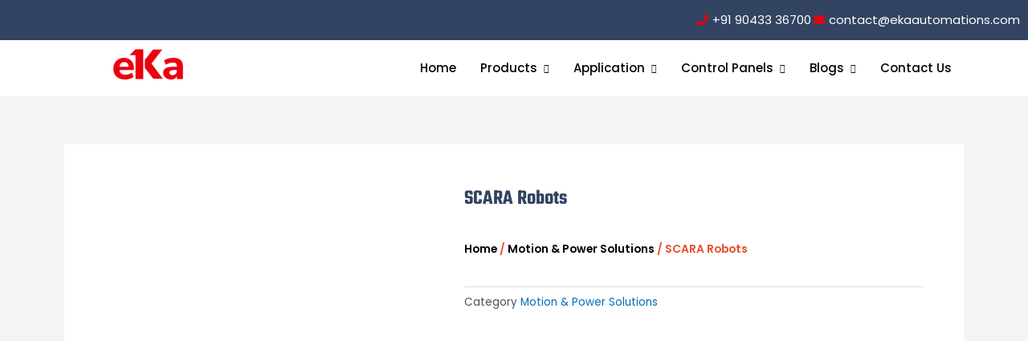

--- FILE ---
content_type: text/css; charset=UTF-8
request_url: https://ekaautomations.com/wp-content/uploads/elementor/css/post-10.css?ver=1766421615
body_size: -26
content:
.elementor-kit-10{--e-global-color-primary:#324461;--e-global-color-secondary:#EB000F;--e-global-color-text:#646C71;--e-global-color-accent:#EB000F;--e-global-color-5823bd4:#EB000F;--e-global-color-cecbe0f:#54595F;--e-global-color-b20dad9:#54595F;--e-global-typography-primary-font-family:"Teko";--e-global-typography-primary-font-weight:600;--e-global-typography-secondary-font-family:"Teko";--e-global-typography-secondary-font-weight:400;--e-global-typography-text-font-family:"Poppins";--e-global-typography-text-font-weight:400;--e-global-typography-accent-font-family:"Poppins";--e-global-typography-accent-font-weight:500;font-family:"Poppins", Sans-serif;}.elementor-kit-10 e-page-transition{background-color:#FFBC7D;}.elementor-kit-10 h1{font-family:"Teko", Sans-serif;}.elementor-kit-10 h2{font-family:"Teko", Sans-serif;}.elementor-kit-10 h3{font-family:"Teko", Sans-serif;}.elementor-kit-10 h4{font-family:"Teko", Sans-serif;}.elementor-kit-10 h5{font-family:"Teko", Sans-serif;}.elementor-kit-10 h6{font-family:"Teko", Sans-serif;}.elementor-section.elementor-section-boxed > .elementor-container{max-width:1140px;}.e-con{--container-max-width:1140px;}.elementor-widget:not(:last-child){margin-block-end:20px;}.elementor-element{--widgets-spacing:20px 20px;--widgets-spacing-row:20px;--widgets-spacing-column:20px;}{}h1.entry-title{display:var(--page-title-display);}@media(max-width:1024px){.elementor-section.elementor-section-boxed > .elementor-container{max-width:1024px;}.e-con{--container-max-width:1024px;}}@media(max-width:767px){.elementor-section.elementor-section-boxed > .elementor-container{max-width:767px;}.e-con{--container-max-width:767px;}}

--- FILE ---
content_type: text/css; charset=UTF-8
request_url: https://ekaautomations.com/wp-content/uploads/elementor/css/post-16.css?ver=1766421615
body_size: 690
content:
.elementor-16 .elementor-element.elementor-element-a2f91b2:not(.elementor-motion-effects-element-type-background), .elementor-16 .elementor-element.elementor-element-a2f91b2 > .elementor-motion-effects-container > .elementor-motion-effects-layer{background-color:#324461;}.elementor-16 .elementor-element.elementor-element-a2f91b2 > .elementor-container{max-width:1400px;min-height:50px;}.elementor-16 .elementor-element.elementor-element-a2f91b2{transition:background 0.3s, border 0.3s, border-radius 0.3s, box-shadow 0.3s;}.elementor-16 .elementor-element.elementor-element-a2f91b2 > .elementor-background-overlay{transition:background 0.3s, border-radius 0.3s, opacity 0.3s;}.elementor-widget-icon-list .elementor-icon-list-item:not(:last-child):after{border-color:var( --e-global-color-text );}.elementor-widget-icon-list .elementor-icon-list-icon i{color:var( --e-global-color-primary );}.elementor-widget-icon-list .elementor-icon-list-icon svg{fill:var( --e-global-color-primary );}.elementor-widget-icon-list .elementor-icon-list-item > .elementor-icon-list-text, .elementor-widget-icon-list .elementor-icon-list-item > a{font-family:var( --e-global-typography-text-font-family ), Sans-serif;font-weight:var( --e-global-typography-text-font-weight );}.elementor-widget-icon-list .elementor-icon-list-text{color:var( --e-global-color-secondary );}.elementor-16 .elementor-element.elementor-element-41aa63e .elementor-icon-list-items:not(.elementor-inline-items) .elementor-icon-list-item:not(:last-child){padding-block-end:calc(25px/2);}.elementor-16 .elementor-element.elementor-element-41aa63e .elementor-icon-list-items:not(.elementor-inline-items) .elementor-icon-list-item:not(:first-child){margin-block-start:calc(25px/2);}.elementor-16 .elementor-element.elementor-element-41aa63e .elementor-icon-list-items.elementor-inline-items .elementor-icon-list-item{margin-inline:calc(25px/2);}.elementor-16 .elementor-element.elementor-element-41aa63e .elementor-icon-list-items.elementor-inline-items{margin-inline:calc(-25px/2);}.elementor-16 .elementor-element.elementor-element-41aa63e .elementor-icon-list-items.elementor-inline-items .elementor-icon-list-item:after{inset-inline-end:calc(-25px/2);}.elementor-16 .elementor-element.elementor-element-41aa63e .elementor-icon-list-icon i{color:#EB000F;transition:color 0.3s;}.elementor-16 .elementor-element.elementor-element-41aa63e .elementor-icon-list-icon svg{fill:#EB000F;transition:fill 0.3s;}.elementor-16 .elementor-element.elementor-element-41aa63e{--e-icon-list-icon-size:14px;--icon-vertical-offset:0px;}.elementor-16 .elementor-element.elementor-element-41aa63e .elementor-icon-list-item > .elementor-icon-list-text, .elementor-16 .elementor-element.elementor-element-41aa63e .elementor-icon-list-item > a{font-family:"Poppins", Sans-serif;font-weight:400;}.elementor-16 .elementor-element.elementor-element-41aa63e .elementor-icon-list-text{color:#FFFFFF;transition:color 0.3s;}.elementor-widget-theme-site-logo .widget-image-caption{color:var( --e-global-color-text );font-family:var( --e-global-typography-text-font-family ), Sans-serif;font-weight:var( --e-global-typography-text-font-weight );}.elementor-16 .elementor-element.elementor-element-1cc2e5d img{height:40px;}.elementor-16 .elementor-element.elementor-element-89a8350 .elementskit-menu-container{height:50px;border-radius:0px 0px 0px 0px;}.elementor-16 .elementor-element.elementor-element-89a8350 .elementskit-navbar-nav > li > a{color:#000000;padding:0px 15px 0px 15px;}.elementor-16 .elementor-element.elementor-element-89a8350 .elementskit-navbar-nav > li > a:hover{color:#E74F2B;}.elementor-16 .elementor-element.elementor-element-89a8350 .elementskit-navbar-nav > li > a:focus{color:#E74F2B;}.elementor-16 .elementor-element.elementor-element-89a8350 .elementskit-navbar-nav > li > a:active{color:#E74F2B;}.elementor-16 .elementor-element.elementor-element-89a8350 .elementskit-navbar-nav > li:hover > a{color:#E74F2B;}.elementor-16 .elementor-element.elementor-element-89a8350 .elementskit-navbar-nav > li:hover > a .elementskit-submenu-indicator{color:#E74F2B;}.elementor-16 .elementor-element.elementor-element-89a8350 .elementskit-navbar-nav > li > a:hover .elementskit-submenu-indicator{color:#E74F2B;}.elementor-16 .elementor-element.elementor-element-89a8350 .elementskit-navbar-nav > li > a:focus .elementskit-submenu-indicator{color:#E74F2B;}.elementor-16 .elementor-element.elementor-element-89a8350 .elementskit-navbar-nav > li > a:active .elementskit-submenu-indicator{color:#E74F2B;}.elementor-16 .elementor-element.elementor-element-89a8350 .elementskit-navbar-nav > li > a .elementskit-submenu-indicator{color:#101010;fill:#101010;}.elementor-16 .elementor-element.elementor-element-89a8350 .elementskit-navbar-nav > li > a .ekit-submenu-indicator-icon{color:#101010;fill:#101010;}.elementor-16 .elementor-element.elementor-element-89a8350 .elementskit-navbar-nav-default .elementskit-dropdown-has>a .elementskit-submenu-indicator{margin:0px 0px 0px 8px;}.elementor-16 .elementor-element.elementor-element-89a8350 .elementskit-navbar-nav-default .elementskit-dropdown-has>a .ekit-submenu-indicator-icon{margin:0px 0px 0px 8px;}.elementor-16 .elementor-element.elementor-element-89a8350 .elementskit-navbar-nav .elementskit-submenu-panel > li > a{padding:10px 10px 10px 30px;color:#000000;}.elementor-16 .elementor-element.elementor-element-89a8350 .elementskit-navbar-nav .elementskit-submenu-panel > li > a:hover{color:#E74F2B;}.elementor-16 .elementor-element.elementor-element-89a8350 .elementskit-navbar-nav .elementskit-submenu-panel > li > a:focus{color:#E74F2B;}.elementor-16 .elementor-element.elementor-element-89a8350 .elementskit-navbar-nav .elementskit-submenu-panel > li > a:active{color:#E74F2B;}.elementor-16 .elementor-element.elementor-element-89a8350 .elementskit-navbar-nav .elementskit-submenu-panel > li:hover > a{color:#E74F2B;}.elementor-16 .elementor-element.elementor-element-89a8350 .elementskit-navbar-nav .elementskit-submenu-panel > li.current-menu-item > a{color:#707070 !important;}.elementor-16 .elementor-element.elementor-element-89a8350 .elementskit-submenu-panel{padding:8px 0px 8px 0px;}.elementor-16 .elementor-element.elementor-element-89a8350 .elementskit-navbar-nav .elementskit-submenu-panel{border-radius:0px 0px 0px 0px;min-width:220px;}.elementor-16 .elementor-element.elementor-element-89a8350 .elementskit-menu-hamburger{float:right;}.elementor-16 .elementor-element.elementor-element-89a8350 .elementskit-menu-hamburger .elementskit-menu-hamburger-icon{background-color:rgba(0, 0, 0, 0.5);}.elementor-16 .elementor-element.elementor-element-89a8350 .elementskit-menu-hamburger > .ekit-menu-icon{color:rgba(0, 0, 0, 0.5);}.elementor-16 .elementor-element.elementor-element-89a8350 .elementskit-menu-hamburger:hover .elementskit-menu-hamburger-icon{background-color:rgba(0, 0, 0, 0.5);}.elementor-16 .elementor-element.elementor-element-89a8350 .elementskit-menu-hamburger:hover > .ekit-menu-icon{color:rgba(0, 0, 0, 0.5);}.elementor-16 .elementor-element.elementor-element-89a8350 .elementskit-menu-close{color:rgba(51, 51, 51, 1);}.elementor-16 .elementor-element.elementor-element-89a8350 .elementskit-menu-close:hover{color:rgba(0, 0, 0, 0.5);}.elementor-theme-builder-content-area{height:400px;}.elementor-location-header:before, .elementor-location-footer:before{content:"";display:table;clear:both;}@media(max-width:1024px){.elementor-16 .elementor-element.elementor-element-89a8350 .elementskit-nav-identity-panel{padding:10px 0px 10px 0px;}.elementor-16 .elementor-element.elementor-element-89a8350 .elementskit-menu-container{max-width:350px;border-radius:0px 0px 0px 0px;}.elementor-16 .elementor-element.elementor-element-89a8350 .elementskit-navbar-nav > li > a{color:#000000;padding:10px 15px 10px 15px;}.elementor-16 .elementor-element.elementor-element-89a8350 .elementskit-navbar-nav .elementskit-submenu-panel > li > a{padding:15px 15px 15px 15px;}.elementor-16 .elementor-element.elementor-element-89a8350 .elementskit-navbar-nav .elementskit-submenu-panel{border-radius:0px 0px 0px 0px;}.elementor-16 .elementor-element.elementor-element-89a8350 .elementskit-menu-hamburger{padding:8px 8px 8px 8px;width:45px;border-radius:3px;}.elementor-16 .elementor-element.elementor-element-89a8350 .elementskit-menu-close{padding:8px 8px 8px 8px;margin:12px 12px 12px 12px;width:45px;border-radius:3px;}.elementor-16 .elementor-element.elementor-element-89a8350 .elementskit-nav-logo > img{max-width:160px;max-height:60px;}.elementor-16 .elementor-element.elementor-element-89a8350 .elementskit-nav-logo{margin:5px 0px 5px 0px;padding:5px 5px 5px 5px;}}@media(max-width:767px){.elementor-16 .elementor-element.elementor-element-a2f91b2{padding:0px 0px 0px 0px;}.elementor-16 .elementor-element.elementor-element-89a8350 .elementskit-nav-logo > img{max-width:120px;max-height:50px;}}@media(min-width:768px){.elementor-16 .elementor-element.elementor-element-898a9f1{width:20%;}.elementor-16 .elementor-element.elementor-element-9419c6c{width:80%;}}

--- FILE ---
content_type: text/css; charset=UTF-8
request_url: https://ekaautomations.com/wp-content/uploads/elementor/css/post-39.css?ver=1766421615
body_size: 1304
content:
.elementor-39 .elementor-element.elementor-element-408e028 > .elementor-container{max-width:1100px;}.elementor-39 .elementor-element.elementor-element-408e028{transition:background 0.3s, border 0.3s, border-radius 0.3s, box-shadow 0.3s;margin-top:0px;margin-bottom:0px;z-index:1;}.elementor-39 .elementor-element.elementor-element-408e028 > .elementor-background-overlay{transition:background 0.3s, border-radius 0.3s, opacity 0.3s;}.elementor-39 .elementor-element.elementor-element-c754313:not(.elementor-motion-effects-element-type-background) > .elementor-widget-wrap, .elementor-39 .elementor-element.elementor-element-c754313 > .elementor-widget-wrap > .elementor-motion-effects-container > .elementor-motion-effects-layer{background-color:#EB000F;}.elementor-bc-flex-widget .elementor-39 .elementor-element.elementor-element-c754313.elementor-column .elementor-widget-wrap{align-items:center;}.elementor-39 .elementor-element.elementor-element-c754313.elementor-column.elementor-element[data-element_type="column"] > .elementor-widget-wrap.elementor-element-populated{align-content:center;align-items:center;}.elementor-39 .elementor-element.elementor-element-c754313 > .elementor-element-populated{transition:background 0.3s, border 0.3s, border-radius 0.3s, box-shadow 0.3s;padding:30px 30px 30px 30px;}.elementor-39 .elementor-element.elementor-element-c754313 > .elementor-element-populated > .elementor-background-overlay{transition:background 0.3s, border-radius 0.3s, opacity 0.3s;}.elementor-widget-heading .elementor-heading-title{font-family:var( --e-global-typography-primary-font-family ), Sans-serif;font-weight:var( --e-global-typography-primary-font-weight );color:var( --e-global-color-primary );}.elementor-39 .elementor-element.elementor-element-a656a61 .elementor-heading-title{font-family:"Poppins", Sans-serif;font-size:22px;font-weight:600;color:#FFFFFF;}.elementor-39 .elementor-element.elementor-element-bb79a74:not(.elementor-motion-effects-element-type-background) > .elementor-widget-wrap, .elementor-39 .elementor-element.elementor-element-bb79a74 > .elementor-widget-wrap > .elementor-motion-effects-container > .elementor-motion-effects-layer{background-color:#E74F2B;}.elementor-39 .elementor-element.elementor-element-bb79a74 > .elementor-element-populated{transition:background 0.3s, border 0.3s, border-radius 0.3s, box-shadow 0.3s;padding:30px 30px 30px 30px;}.elementor-39 .elementor-element.elementor-element-bb79a74 > .elementor-element-populated > .elementor-background-overlay{transition:background 0.3s, border-radius 0.3s, opacity 0.3s;}.elementor-widget-button .elementor-button{background-color:var( --e-global-color-accent );font-family:var( --e-global-typography-accent-font-family ), Sans-serif;font-weight:var( --e-global-typography-accent-font-weight );}.elementor-39 .elementor-element.elementor-element-9440857 .elementor-button{background-color:#324461;font-family:"Poppins", Sans-serif;font-weight:bold;padding:15px 40px 15px 40px;}.elementor-39 .elementor-element.elementor-element-702476f:not(.elementor-motion-effects-element-type-background), .elementor-39 .elementor-element.elementor-element-702476f > .elementor-motion-effects-container > .elementor-motion-effects-layer{background-color:#324461;}.elementor-39 .elementor-element.elementor-element-702476f > .elementor-container{max-width:1400px;min-height:400px;}.elementor-39 .elementor-element.elementor-element-702476f{transition:background 0.3s, border 0.3s, border-radius 0.3s, box-shadow 0.3s;margin-top:-55px;margin-bottom:0px;padding:30px 0px 0px 0px;}.elementor-39 .elementor-element.elementor-element-702476f > .elementor-background-overlay{transition:background 0.3s, border-radius 0.3s, opacity 0.3s;}.elementor-39 .elementor-element.elementor-element-5e85e02 > .elementor-element-populated{margin:15px 0px 0px 0px;--e-column-margin-right:0px;--e-column-margin-left:0px;}.elementor-39 .elementor-element.elementor-element-58f9d2d > .elementor-widget-wrap > .elementor-widget:not(.elementor-widget__width-auto):not(.elementor-widget__width-initial):not(:last-child):not(.elementor-absolute){margin-bottom:20px;}.elementor-39 .elementor-element.elementor-element-07d4a9a .elementor-heading-title{font-family:"Poppins", Sans-serif;font-size:20px;font-weight:600;color:#FFFFFF;}.elementor-widget-divider{--divider-color:var( --e-global-color-secondary );}.elementor-widget-divider .elementor-divider__text{color:var( --e-global-color-secondary );font-family:var( --e-global-typography-secondary-font-family ), Sans-serif;font-weight:var( --e-global-typography-secondary-font-weight );}.elementor-widget-divider.elementor-view-stacked .elementor-icon{background-color:var( --e-global-color-secondary );}.elementor-widget-divider.elementor-view-framed .elementor-icon, .elementor-widget-divider.elementor-view-default .elementor-icon{color:var( --e-global-color-secondary );border-color:var( --e-global-color-secondary );}.elementor-widget-divider.elementor-view-framed .elementor-icon, .elementor-widget-divider.elementor-view-default .elementor-icon svg{fill:var( --e-global-color-secondary );}.elementor-39 .elementor-element.elementor-element-37e856d{--divider-border-style:solid;--divider-color:#EB000F;--divider-border-width:2px;}.elementor-39 .elementor-element.elementor-element-37e856d .elementor-divider-separator{width:20%;}.elementor-39 .elementor-element.elementor-element-37e856d .elementor-divider{padding-block-start:2px;padding-block-end:2px;}.elementor-widget-icon-list .elementor-icon-list-item:not(:last-child):after{border-color:var( --e-global-color-text );}.elementor-widget-icon-list .elementor-icon-list-icon i{color:var( --e-global-color-primary );}.elementor-widget-icon-list .elementor-icon-list-icon svg{fill:var( --e-global-color-primary );}.elementor-widget-icon-list .elementor-icon-list-item > .elementor-icon-list-text, .elementor-widget-icon-list .elementor-icon-list-item > a{font-family:var( --e-global-typography-text-font-family ), Sans-serif;font-weight:var( --e-global-typography-text-font-weight );}.elementor-widget-icon-list .elementor-icon-list-text{color:var( --e-global-color-secondary );}.elementor-39 .elementor-element.elementor-element-b63d1d0 .elementor-icon-list-items:not(.elementor-inline-items) .elementor-icon-list-item:not(:last-child){padding-block-end:calc(15px/2);}.elementor-39 .elementor-element.elementor-element-b63d1d0 .elementor-icon-list-items:not(.elementor-inline-items) .elementor-icon-list-item:not(:first-child){margin-block-start:calc(15px/2);}.elementor-39 .elementor-element.elementor-element-b63d1d0 .elementor-icon-list-items.elementor-inline-items .elementor-icon-list-item{margin-inline:calc(15px/2);}.elementor-39 .elementor-element.elementor-element-b63d1d0 .elementor-icon-list-items.elementor-inline-items{margin-inline:calc(-15px/2);}.elementor-39 .elementor-element.elementor-element-b63d1d0 .elementor-icon-list-items.elementor-inline-items .elementor-icon-list-item:after{inset-inline-end:calc(-15px/2);}.elementor-39 .elementor-element.elementor-element-b63d1d0 .elementor-icon-list-icon i{color:#EB000F;transition:color 0.3s;}.elementor-39 .elementor-element.elementor-element-b63d1d0 .elementor-icon-list-icon svg{fill:#EB000F;transition:fill 0.3s;}.elementor-39 .elementor-element.elementor-element-b63d1d0{--e-icon-list-icon-size:8px;--icon-vertical-offset:0px;}.elementor-39 .elementor-element.elementor-element-b63d1d0 .elementor-icon-list-item > .elementor-icon-list-text, .elementor-39 .elementor-element.elementor-element-b63d1d0 .elementor-icon-list-item > a{font-family:"Poppins", Sans-serif;font-weight:400;}.elementor-39 .elementor-element.elementor-element-b63d1d0 .elementor-icon-list-text{color:#FFFFFF;transition:color 0.3s;}.elementor-39 .elementor-element.elementor-element-036f184 .elementor-heading-title{font-family:"Poppins", Sans-serif;font-weight:600;color:#FFFFFF;}.elementor-39 .elementor-element.elementor-element-b5b4f9a{--divider-border-style:solid;--divider-color:#EB000F;--divider-border-width:2px;}.elementor-39 .elementor-element.elementor-element-b5b4f9a .elementor-divider-separator{width:20%;}.elementor-39 .elementor-element.elementor-element-b5b4f9a .elementor-divider{padding-block-start:2px;padding-block-end:2px;}.elementor-39 .elementor-element.elementor-element-9cc0134 .elementor-icon-list-items:not(.elementor-inline-items) .elementor-icon-list-item:not(:last-child){padding-block-end:calc(15px/2);}.elementor-39 .elementor-element.elementor-element-9cc0134 .elementor-icon-list-items:not(.elementor-inline-items) .elementor-icon-list-item:not(:first-child){margin-block-start:calc(15px/2);}.elementor-39 .elementor-element.elementor-element-9cc0134 .elementor-icon-list-items.elementor-inline-items .elementor-icon-list-item{margin-inline:calc(15px/2);}.elementor-39 .elementor-element.elementor-element-9cc0134 .elementor-icon-list-items.elementor-inline-items{margin-inline:calc(-15px/2);}.elementor-39 .elementor-element.elementor-element-9cc0134 .elementor-icon-list-items.elementor-inline-items .elementor-icon-list-item:after{inset-inline-end:calc(-15px/2);}.elementor-39 .elementor-element.elementor-element-9cc0134 .elementor-icon-list-icon i{color:#EB000F;transition:color 0.3s;}.elementor-39 .elementor-element.elementor-element-9cc0134 .elementor-icon-list-icon svg{fill:#EB000F;transition:fill 0.3s;}.elementor-39 .elementor-element.elementor-element-9cc0134{--e-icon-list-icon-size:8px;--icon-vertical-offset:0px;}.elementor-39 .elementor-element.elementor-element-9cc0134 .elementor-icon-list-item > .elementor-icon-list-text, .elementor-39 .elementor-element.elementor-element-9cc0134 .elementor-icon-list-item > a{font-family:"Poppins", Sans-serif;font-weight:400;}.elementor-39 .elementor-element.elementor-element-9cc0134 .elementor-icon-list-text{color:#FFFFFF;transition:color 0.3s;}.elementor-39 .elementor-element.elementor-element-a6c8164 > .elementor-widget-wrap > .elementor-widget:not(.elementor-widget__width-auto):not(.elementor-widget__width-initial):not(:last-child):not(.elementor-absolute){margin-bottom:20px;}.elementor-39 .elementor-element.elementor-element-4573e2a .elementor-heading-title{font-family:"Poppins", Sans-serif;font-size:20px;font-weight:600;color:#FFFFFF;}.elementor-39 .elementor-element.elementor-element-1fb24ff{--divider-border-style:solid;--divider-color:#EB000F;--divider-border-width:2px;}.elementor-39 .elementor-element.elementor-element-1fb24ff .elementor-divider-separator{width:20%;}.elementor-39 .elementor-element.elementor-element-1fb24ff .elementor-divider{padding-block-start:2px;padding-block-end:2px;}.elementor-39 .elementor-element.elementor-element-8cdcefa .elementor-icon-list-items:not(.elementor-inline-items) .elementor-icon-list-item:not(:last-child){padding-block-end:calc(20px/2);}.elementor-39 .elementor-element.elementor-element-8cdcefa .elementor-icon-list-items:not(.elementor-inline-items) .elementor-icon-list-item:not(:first-child){margin-block-start:calc(20px/2);}.elementor-39 .elementor-element.elementor-element-8cdcefa .elementor-icon-list-items.elementor-inline-items .elementor-icon-list-item{margin-inline:calc(20px/2);}.elementor-39 .elementor-element.elementor-element-8cdcefa .elementor-icon-list-items.elementor-inline-items{margin-inline:calc(-20px/2);}.elementor-39 .elementor-element.elementor-element-8cdcefa .elementor-icon-list-items.elementor-inline-items .elementor-icon-list-item:after{inset-inline-end:calc(-20px/2);}.elementor-39 .elementor-element.elementor-element-8cdcefa .elementor-icon-list-icon i{color:#EB000F;transition:color 0.3s;}.elementor-39 .elementor-element.elementor-element-8cdcefa .elementor-icon-list-icon svg{fill:#EB000F;transition:fill 0.3s;}.elementor-39 .elementor-element.elementor-element-8cdcefa{--e-icon-list-icon-size:15px;--icon-vertical-offset:0px;}.elementor-39 .elementor-element.elementor-element-8cdcefa .elementor-icon-list-item > .elementor-icon-list-text, .elementor-39 .elementor-element.elementor-element-8cdcefa .elementor-icon-list-item > a{font-family:"Poppins", Sans-serif;font-weight:400;}.elementor-39 .elementor-element.elementor-element-8cdcefa .elementor-icon-list-text{color:#FFFFFF;transition:color 0.3s;}.elementor-39 .elementor-element.elementor-element-d652f2f .elementor-icon-list-icon i{color:#EB000F;transition:color 0.3s;}.elementor-39 .elementor-element.elementor-element-d652f2f .elementor-icon-list-icon svg{fill:#EB000F;transition:fill 0.3s;}.elementor-39 .elementor-element.elementor-element-d652f2f{--e-icon-list-icon-size:25px;--icon-vertical-offset:0px;}.elementor-39 .elementor-element.elementor-element-d652f2f .elementor-icon-list-item > .elementor-icon-list-text, .elementor-39 .elementor-element.elementor-element-d652f2f .elementor-icon-list-item > a{font-family:"Poppins", Sans-serif;font-size:22px;font-weight:600;}.elementor-39 .elementor-element.elementor-element-d652f2f .elementor-icon-list-text{color:#FFFFFF;transition:color 0.3s;}.elementor-widget-text-editor{font-family:var( --e-global-typography-text-font-family ), Sans-serif;font-weight:var( --e-global-typography-text-font-weight );color:var( --e-global-color-text );}.elementor-widget-text-editor.elementor-drop-cap-view-stacked .elementor-drop-cap{background-color:var( --e-global-color-primary );}.elementor-widget-text-editor.elementor-drop-cap-view-framed .elementor-drop-cap, .elementor-widget-text-editor.elementor-drop-cap-view-default .elementor-drop-cap{color:var( --e-global-color-primary );border-color:var( --e-global-color-primary );}.elementor-39 .elementor-element.elementor-element-3134b58{font-family:"Poppins", Sans-serif;font-weight:400;color:#FFFFFF;}.elementor-39 .elementor-element.elementor-element-e8f3fab:not(.elementor-motion-effects-element-type-background), .elementor-39 .elementor-element.elementor-element-e8f3fab > .elementor-motion-effects-container > .elementor-motion-effects-layer{background-color:#FFFFFF;}.elementor-39 .elementor-element.elementor-element-e8f3fab{transition:background 0.3s, border 0.3s, border-radius 0.3s, box-shadow 0.3s;color:#000000;}.elementor-39 .elementor-element.elementor-element-e8f3fab > .elementor-background-overlay{transition:background 0.3s, border-radius 0.3s, opacity 0.3s;}.elementor-39 .elementor-element.elementor-element-0fe4e01 .elementor-icon-list-icon i{transition:color 0.3s;}.elementor-39 .elementor-element.elementor-element-0fe4e01 .elementor-icon-list-icon svg{transition:fill 0.3s;}.elementor-39 .elementor-element.elementor-element-0fe4e01{--e-icon-list-icon-size:14px;--icon-vertical-offset:0px;}.elementor-39 .elementor-element.elementor-element-0fe4e01 .elementor-icon-list-item > .elementor-icon-list-text, .elementor-39 .elementor-element.elementor-element-0fe4e01 .elementor-icon-list-item > a{font-family:"Poppins", Sans-serif;font-weight:400;text-transform:uppercase;}.elementor-39 .elementor-element.elementor-element-0fe4e01 .elementor-icon-list-text{color:#000000;transition:color 0.3s;}.elementor-theme-builder-content-area{height:400px;}.elementor-location-header:before, .elementor-location-footer:before{content:"";display:table;clear:both;}@media(min-width:768px){.elementor-39 .elementor-element.elementor-element-c754313{width:75%;}.elementor-39 .elementor-element.elementor-element-bb79a74{width:25%;}}@media(max-width:767px){.elementor-39 .elementor-element.elementor-element-408e028{margin-top:0px;margin-bottom:0px;padding:0px 17px 0px 15px;z-index:1;}.elementor-39 .elementor-element.elementor-element-c754313 > .elementor-element-populated{padding:15px 15px 15px 15px;}.elementor-39 .elementor-element.elementor-element-a656a61{text-align:center;}.elementor-39 .elementor-element.elementor-element-a656a61 .elementor-heading-title{font-size:16px;line-height:1.5em;}.elementor-39 .elementor-element.elementor-element-bb79a74 > .elementor-element-populated{padding:0px 20px 20px 20px;}.elementor-39 .elementor-element.elementor-element-9440857 .elementor-button{font-size:14px;}.elementor-39 .elementor-element.elementor-element-702476f{padding:75px 20px 0px 20px;}.elementor-39 .elementor-element.elementor-element-07d4a9a .elementor-heading-title{font-size:16px;}.elementor-39 .elementor-element.elementor-element-37e856d .elementor-divider-separator{width:20%;}.elementor-39 .elementor-element.elementor-element-b63d1d0 > .elementor-widget-container{padding:0px 0px 10px 0px;}.elementor-39 .elementor-element.elementor-element-b63d1d0 .elementor-icon-list-item > .elementor-icon-list-text, .elementor-39 .elementor-element.elementor-element-b63d1d0 .elementor-icon-list-item > a{font-size:14px;}.elementor-39 .elementor-element.elementor-element-9cc0134 > .elementor-widget-container{padding:0px 0px 10px 0px;}.elementor-39 .elementor-element.elementor-element-9cc0134 .elementor-icon-list-item > .elementor-icon-list-text, .elementor-39 .elementor-element.elementor-element-9cc0134 .elementor-icon-list-item > a{font-size:14px;}.elementor-39 .elementor-element.elementor-element-a6c8164 > .elementor-element-populated{padding:0px 0px 10px 0px;}.elementor-39 .elementor-element.elementor-element-4573e2a .elementor-heading-title{font-size:16px;}.elementor-39 .elementor-element.elementor-element-8cdcefa .elementor-icon-list-item > .elementor-icon-list-text, .elementor-39 .elementor-element.elementor-element-8cdcefa .elementor-icon-list-item > a{font-size:14px;}.elementor-39 .elementor-element.elementor-element-2013216 > .elementor-widget-wrap > .elementor-widget:not(.elementor-widget__width-auto):not(.elementor-widget__width-initial):not(:last-child):not(.elementor-absolute){margin-bottom:10px;}.elementor-39 .elementor-element.elementor-element-d652f2f{--e-icon-list-icon-size:22px;}.elementor-39 .elementor-element.elementor-element-d652f2f .elementor-icon-list-item > .elementor-icon-list-text, .elementor-39 .elementor-element.elementor-element-d652f2f .elementor-icon-list-item > a{font-size:20px;}.elementor-39 .elementor-element.elementor-element-3134b58 > .elementor-widget-container{margin:0px 0px -15px 0px;}.elementor-39 .elementor-element.elementor-element-3134b58{font-size:14px;}.elementor-39 .elementor-element.elementor-element-e8f3fab{padding:0px 10px 0px 10px;}.elementor-39 .elementor-element.elementor-element-0fe4e01 .elementor-icon-list-item > .elementor-icon-list-text, .elementor-39 .elementor-element.elementor-element-0fe4e01 .elementor-icon-list-item > a{font-size:14px;}}

--- FILE ---
content_type: text/css; charset=UTF-8
request_url: https://ekaautomations.com/wp-content/uploads/elementor/css/post-2147.css?ver=1766425868
body_size: 625
content:
.elementor-2147 .elementor-element.elementor-element-447e7a9:not(.elementor-motion-effects-element-type-background), .elementor-2147 .elementor-element.elementor-element-447e7a9 > .elementor-motion-effects-container > .elementor-motion-effects-layer{background-color:#F4F4F6;}.elementor-2147 .elementor-element.elementor-element-447e7a9 > .elementor-container{min-height:400px;}.elementor-2147 .elementor-element.elementor-element-447e7a9{transition:background 0.3s, border 0.3s, border-radius 0.3s, box-shadow 0.3s;padding:50px 0px 50px 0px;}.elementor-2147 .elementor-element.elementor-element-447e7a9 > .elementor-background-overlay{transition:background 0.3s, border-radius 0.3s, opacity 0.3s;}.elementor-2147 .elementor-element.elementor-element-ddf68e3:not(.elementor-motion-effects-element-type-background), .elementor-2147 .elementor-element.elementor-element-ddf68e3 > .elementor-motion-effects-container > .elementor-motion-effects-layer{background-color:#FFFFFF;}.elementor-2147 .elementor-element.elementor-element-ddf68e3{transition:background 0.3s, border 0.3s, border-radius 0.3s, box-shadow 0.3s;margin-top:0px;margin-bottom:50px;}.elementor-2147 .elementor-element.elementor-element-ddf68e3 > .elementor-background-overlay{transition:background 0.3s, border-radius 0.3s, opacity 0.3s;}.elementor-2147 .elementor-element.elementor-element-e12e7f9 > .elementor-element-populated{padding:15px 15px 15px 15px;}.elementor-2147 .elementor-element.elementor-element-29ca82d > .elementor-element-populated{transition:background 0.3s, border 0.3s, border-radius 0.3s, box-shadow 0.3s;padding:50px 50px 50px 50px;}.elementor-2147 .elementor-element.elementor-element-29ca82d > .elementor-element-populated > .elementor-background-overlay{transition:background 0.3s, border-radius 0.3s, opacity 0.3s;}.elementor-widget-woocommerce-product-title .elementor-heading-title{font-family:var( --e-global-typography-primary-font-family ), Sans-serif;font-weight:var( --e-global-typography-primary-font-weight );color:var( --e-global-color-primary );}.elementor-2147 .elementor-element.elementor-element-4b40ce0 .woocommerce-breadcrumb{color:#E74F2B;font-weight:600;}.elementor-2147 .elementor-element.elementor-element-4b40ce0 .woocommerce-breadcrumb > a{color:#000000;}.elementor-widget-woocommerce-product-meta .product_meta .detail-container:not(:last-child):after{border-color:var( --e-global-color-text );}.elementor-2147 .elementor-element.elementor-element-df3045a:not(.elementor-motion-effects-element-type-background), .elementor-2147 .elementor-element.elementor-element-df3045a > .elementor-motion-effects-container > .elementor-motion-effects-layer{background-color:#FFFFFF;}.elementor-2147 .elementor-element.elementor-element-df3045a{transition:background 0.3s, border 0.3s, border-radius 0.3s, box-shadow 0.3s;padding:20px 20px 20px 20px;}.elementor-2147 .elementor-element.elementor-element-df3045a > .elementor-background-overlay{transition:background 0.3s, border-radius 0.3s, opacity 0.3s;}.woocommerce .elementor-2147 .elementor-element.elementor-element-98f6858 .woocommerce-tabs ul.wc-tabs li a{color:#E74F2B;}.woocommerce .elementor-2147 .elementor-element.elementor-element-98f6858 .woocommerce-tabs ul.wc-tabs li{background-color:#FFFFFF;border-color:#FFFFFF;border-radius:0px 0px 0 0;}.woocommerce .elementor-2147 .elementor-element.elementor-element-98f6858 .woocommerce-tabs .woocommerce-Tabs-panel{border-color:#FFFFFF;}.elementor-2147 .elementor-element.elementor-element-01fcb95:not(.elementor-motion-effects-element-type-background), .elementor-2147 .elementor-element.elementor-element-01fcb95 > .elementor-motion-effects-container > .elementor-motion-effects-layer{background-color:#FFFFFF;}.elementor-2147 .elementor-element.elementor-element-01fcb95{transition:background 0.3s, border 0.3s, border-radius 0.3s, box-shadow 0.3s;margin-top:50px;margin-bottom:0px;padding:20px 20px 20px 20px;}.elementor-2147 .elementor-element.elementor-element-01fcb95 > .elementor-background-overlay{transition:background 0.3s, border-radius 0.3s, opacity 0.3s;}.elementor-widget-woocommerce-product-related.elementor-wc-products ul.products li.product .woocommerce-loop-product__title{color:var( --e-global-color-primary );}.elementor-widget-woocommerce-product-related.elementor-wc-products ul.products li.product .woocommerce-loop-category__title{color:var( --e-global-color-primary );}.elementor-widget-woocommerce-product-related.elementor-wc-products ul.products li.product .woocommerce-loop-product__title, .elementor-widget-woocommerce-product-related.elementor-wc-products ul.products li.product .woocommerce-loop-category__title{font-family:var( --e-global-typography-primary-font-family ), Sans-serif;font-weight:var( --e-global-typography-primary-font-weight );}.woocommerce .elementor-widget-woocommerce-product-related.elementor-wc-products .products > h2{color:var( --e-global-color-primary );font-family:var( --e-global-typography-primary-font-family ), Sans-serif;font-weight:var( --e-global-typography-primary-font-weight );}.elementor-widget-woocommerce-product-related.elementor-wc-products ul.products li.product .price{color:var( --e-global-color-primary );font-family:var( --e-global-typography-primary-font-family ), Sans-serif;font-weight:var( --e-global-typography-primary-font-weight );}.elementor-widget-woocommerce-product-related.elementor-wc-products ul.products li.product .price ins{color:var( --e-global-color-primary );}.elementor-widget-woocommerce-product-related.elementor-wc-products ul.products li.product .price ins .amount{color:var( --e-global-color-primary );}.elementor-widget-woocommerce-product-related.elementor-wc-products ul.products li.product .price del{color:var( --e-global-color-primary );}.elementor-widget-woocommerce-product-related.elementor-wc-products ul.products li.product .price del .amount{color:var( --e-global-color-primary );}.elementor-widget-woocommerce-product-related.elementor-wc-products ul.products li.product .price del {font-family:var( --e-global-typography-primary-font-family ), Sans-serif;font-weight:var( --e-global-typography-primary-font-weight );}.elementor-widget-woocommerce-product-related.elementor-wc-products ul.products li.product .button{font-family:var( --e-global-typography-accent-font-family ), Sans-serif;font-weight:var( --e-global-typography-accent-font-weight );}.elementor-widget-woocommerce-product-related.elementor-wc-products .added_to_cart{font-family:var( --e-global-typography-accent-font-family ), Sans-serif;font-weight:var( --e-global-typography-accent-font-weight );}.elementor-2147 .elementor-element.elementor-element-5defad3.elementor-wc-products ul.products li.product{text-align:center;border-style:solid;border-width:2px 2px 2px 2px;padding:15px 15px 15px 15px;border-color:#F4F4F6;}.elementor-2147 .elementor-element.elementor-element-5defad3.elementor-wc-products  ul.products{grid-column-gap:35px;grid-row-gap:50px;}.elementor-2147 .elementor-element.elementor-element-5defad3.elementor-wc-products ul.products li.product .woocommerce-loop-product__title, .elementor-2147 .elementor-element.elementor-element-5defad3.elementor-wc-products ul.products li.product .woocommerce-loop-category__title{font-family:"Teko", Sans-serif;font-size:20px;font-weight:600;}.elementor-2147 .elementor-element.elementor-element-5defad3.elementor-wc-products ul.products li.product .star-rating::before{color:#E74F2B;}.elementor-2147 .elementor-element.elementor-element-5defad3.elementor-wc-products ul.products li.product .price{color:#192436;}.elementor-2147 .elementor-element.elementor-element-5defad3.elementor-wc-products ul.products li.product .price ins{color:#192436;}.elementor-2147 .elementor-element.elementor-element-5defad3.elementor-wc-products ul.products li.product .price ins .amount{color:#192436;}.elementor-2147 .elementor-element.elementor-element-5defad3.elementor-wc-products ul.products li.product .button{color:#FFFFFF;background-color:#192436;font-family:"Poppins", Sans-serif;font-size:14px;font-weight:500;padding:15px 30px 15px 30px;}.elementor-2147 .elementor-element.elementor-element-5defad3.elementor-wc-products ul.products li.product .button:hover{color:#FFFFFF;background-color:#E74F2B;}.elementor-2147 .elementor-element.elementor-element-5defad3.elementor-wc-products ul.products li.product:hover{border-color:#E74F2B;}.elementor-2147 .elementor-element.elementor-element-5defad3.elementor-wc-products ul.products li.product span.onsale{display:block;}@media(max-width:1024px){.elementor-2147 .elementor-element.elementor-element-5defad3.elementor-wc-products  ul.products{grid-column-gap:20px;grid-row-gap:40px;}}@media(max-width:767px){.elementor-2147 .elementor-element.elementor-element-447e7a9{padding:35px 10px 35px 10px;}.elementor-2147 .elementor-element.elementor-element-e12e7f9 > .elementor-element-populated{padding:10px 10px 10px 10px;}.elementor-2147 .elementor-element.elementor-element-29ca82d > .elementor-element-populated{padding:20px 20px 20px 20px;}.elementor-2147 .elementor-element.elementor-element-df3045a{padding:10px 10px 10px 10px;}.elementor-2147 .elementor-element.elementor-element-98f6858 > .elementor-widget-container{padding:15px 0px 0px 0px;}.elementor-2147 .elementor-element.elementor-element-01fcb95{padding:20px 10px 20px 10px;}.elementor-2147 .elementor-element.elementor-element-5defad3.elementor-wc-products  ul.products{grid-column-gap:20px;grid-row-gap:40px;}.elementor-2147 .elementor-element.elementor-element-5defad3.elementor-wc-products ul.products li.product .woocommerce-loop-product__title, .elementor-2147 .elementor-element.elementor-element-5defad3.elementor-wc-products ul.products li.product .woocommerce-loop-category__title{font-size:18px;}.elementor-2147 .elementor-element.elementor-element-5defad3.elementor-wc-products ul.products li.product .button{font-size:14px;}}@media(min-width:768px){.elementor-2147 .elementor-element.elementor-element-e12e7f9{width:40%;}.elementor-2147 .elementor-element.elementor-element-29ca82d{width:60%;}}